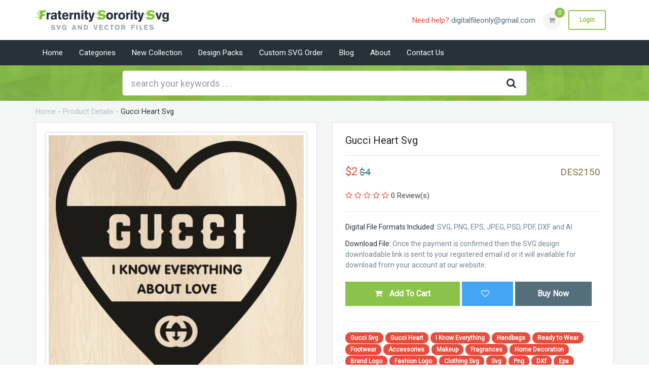

--- FILE ---
content_type: text/html; charset=UTF-8
request_url: https://fraternitysororitysvg.com/gucci-heart-svg
body_size: 17124
content:
     <!doctype html>
    <html class="no-js" lang="">
    <meta http-equiv="content-type" content="text/html;charset=UTF-8" />
    <head>
            <meta charset="utf-8">
            <meta http-equiv="x-ua-compatible" content="ie=edge">
            <meta name="viewport" content="width=device-width, initial-scale=1">
            <meta name="p:domain_verify" content="5a6dfdff4c57c795edcc2968b8c403dc"/>
            <meta name="robots" content="index, follow" /> 
            <meta name="GOOGLEBOT" content="index, follow"/> 
            <meta name="author" content="Fraternity Sorority SVG" />
            <meta name="copyright" content="Fraternity Sorority SVG" />
            <meta name="distribution" content="Global"/>
            <meta name="publisher" content="fraternitysororitysvg.com/"/>
            <meta name="Search Engine" content="https://www.google.com/"> 

            <meta name="DC.title" content="fraternity sorority svg" />
            <meta name="geo.region" content="IN-MP" />
            <meta name="geo.placename" content="Indore" />
            <meta name="geo.position" content="22.720362;75.8682" />
            <meta name="ICBM" content="22.720362, 75.8682" />
            <meta name="classification" content=" SVG cut file,SVG Files for Cricut" />
            <meta name="language" content="English" />
            <meta name="GOOGLEBOT" content="index, follow" />
            <meta name="Robots" content="index, follow" />
            <meta name="Search Engine" content="https://www.google.com/" />
            <meta name="OWNER" content="fraternity sorority svg"/>
            <meta http-equiv="author" content=" fraternity sorority svg" />
            <meta name="copyright" content=" fraternity sorority svg" />
            <meta name="expires" content="Never" />
            <meta name="RATING" content="General" />


                        <link href="https://fraternitysororitysvg.com/gucci-heart-svg" rel="canonical" />
                        <title> Gucci Heart SVG | Gucci I Know Everything About Love Black PNG | Gucci Logo vector File | PNG, SVG, CDR, AI, PDF, EPS, DXF Format</title> 
            <meta name="keywords" content="Gucci Heart Svg Cut Files, Gucci I Know Everything About Love Black PNG, SVG, Gucci Logo CDR, Gucci Brand Logo AI, Gucci Logo PDF, Gucci Heart EPS, Gucci I Know Everything About Love Black DXF Format"/>
            <meta name="description" content="Gucci Heart SVG, Download Gucci I Know Everything About Love Black Vector File, Gucci Logo png file, Gucci Brand Logo SVG silhouette EPS file, Gucci Logo SVG silhouette AI files, Gucci Heart SVG CDR files, Gucci I Know Everything About Love Black SVG art mega collection"/>
            <meta property="og:title" content=" Gucci Heart SVG | Gucci I Know Everything About Love Black PNG | Gucci Logo vector File | PNG, SVG, CDR, AI, PDF, EPS, DXF Format" />
            <meta property="og:description" content="Gucci Heart SVG, Download Gucci I Know Everything About Love Black Vector File, Gucci Logo png file, Gucci Brand Logo SVG silhouette EPS file, Gucci Logo SVG silhouette AI files, Gucci Heart SVG CDR files, Gucci I Know Everything About Love Black SVG art mega collection">
            <meta property="og:type"content="website" />
            
            <meta property="og:image" content="https://fraternitysororitysvg.com/assets/images/products/Gucci-I-Know-Everything-About-Love-Black-Svg.png"> 
            <meta property="og:locale" content="en_US"/>
            <meta property="og:site_name" content="Fraternitysororitysvg"/>
            <meta property="og:url" content="https://fraternitysororitysvg.com/gucci-heart-svg"/>
            
            <meta property="og:type" content="product">
            <meta name="author" content="fraternitysororitysvg.com">
            <meta property="og:image:alt" content="Gucci Heart Svg" />
            <meta property="og:image:alt" content="https://fraternitysororitysvg.com/assets/images/products/Gucci-I-Know-Everything-About-Love-Black-Svg.png" />
                        <meta property="og:price" content="2">
            <meta property="og:price:amount" content="2">
            <meta property="og:price:standard_amount" content="2">
            <meta property="product:price:amount" content="2">
                
            <meta property="og:currency_code" content="USD">
            <meta property="og:brand" content="Fraternity Sorority SVG">
            <meta property="og:product_id" content="2150">
            <meta property="og:provider_name" content="">
            
            <meta property="og:price:currency" content="USD">
            <meta property="product:availability" content="in stock">
            <meta property="product:category" content="Fashion Logo Svg">
            <meta property="product:condition" content="new">
            <meta property="product:price:currency" content="USD">
            <meta property="product:retailer_category" content="Fashion Logo Svg">
            <meta property="product:retailer_item_id" content="2150">
            <meta property="product:product_link" content="https://fraternitysororitysvg.com/gucci-heart-svg">
                    
            <meta name="twitter:card" content="summary"/>
            <meta name="twitter:creator" content="@fraternitysororitysvg"/>
            <meta property="twitter:title" content=" Gucci Heart SVG | Gucci I Know Everything About Love Black PNG | Gucci Logo vector File | PNG, SVG, CDR, AI, PDF, EPS, DXF Format Gucci Heart SVG | Gucci I Know Everything About Love Black PNG | Gucci Logo vector File | PNG, SVG, CDR, AI, PDF, EPS, DXF Format"/>
            <meta property="twitter:description" content="Gucci Heart SVG, Download Gucci I Know Everything About Love Black Vector File, Gucci Logo png file, Gucci Brand Logo SVG silhouette EPS file, Gucci Logo SVG silhouette AI files, Gucci Heart SVG CDR files, Gucci I Know Everything About Love Black SVG art mega collection"/>
            <meta property="twitter:image" content="https://fraternitysororitysvg.com/assets/images/products/Gucci-I-Know-Everything-About-Love-Black-Svg.png"/>
            <meta name="dc.source" content="https://fraternitysororitysvg.com/"/>
            <meta name="dc.relation" content="https://fraternitysororitysvg.com/"/>
            <meta name="dc.title" content=" Gucci Heart SVG | Gucci I Know Everything About Love Black PNG | Gucci Logo vector File | PNG, SVG, CDR, AI, PDF, EPS, DXF Format"/>
            <meta name="dc.keywords" content="Gucci Heart Svg Cut Files, Gucci I Know Everything About Love Black PNG, SVG, Gucci Logo CDR, Gucci Brand Logo AI, Gucci Logo PDF, Gucci Heart EPS, Gucci I Know Everything About Love Black DXF Format"/>
            <meta name="dc.subject" content="Vector files, SVG Downloads"/>
            <meta name="dc.language" content="UK"/>
            <meta name="dc.description" content="Gucci Heart SVG, Download Gucci I Know Everything About Love Black Vector File, Gucci Logo png file, Gucci Brand Logo SVG silhouette EPS file, Gucci Logo SVG silhouette AI files, Gucci Heart SVG CDR files, Gucci I Know Everything About Love Black SVG art mega collection"/>
            <meta name="canonical" content="https://fraternitysororitysvg.com/gucci-heart-svg"/>
                        <meta name="REVISIT-AFTER" content="1 Day" />
            <link rel="shortcut icon" type="image/x-icon" href="https://fraternitysororitysvg.com/assets/img/favicon.png">
            <!-- Normalize CSS --> 
            <link rel="stylesheet" href="https://fraternitysororitysvg.com/assets/css/normalize.css">
            <!-- Main CSS -->         
            <link rel="stylesheet" href="https://fraternitysororitysvg.com/assets/css/main.css">
            <!-- Bootstrap CSS --> 
            <link rel="stylesheet" href="https://fraternitysororitysvg.com/assets/css/bootstrap.min.css">
            <!-- Animate CSS --> 
            <link rel="stylesheet" href="https://fraternitysororitysvg.com/assets/css/animate.min.css">
            <!-- Font-awesome CSS-->
            <link rel="stylesheet" href="https://stackpath.bootstrapcdn.com/font-awesome/4.7.0/css/font-awesome.min.css" integrity="sha384-wvfXpqpZZVQGK6TAh5PVlGOfQNHSoD2xbE+QkPxCAFlNEevoEH3Sl0sibVcOQVnN" crossorigin="anonymous">
            <!-- Owl Caousel CSS -->
            <link rel="stylesheet" href="https://fraternitysororitysvg.com/assets/vendor/OwlCarousel/owl.carousel.min.css">
            <link rel="stylesheet" href="https://fraternitysororitysvg.com/assets/vendor/OwlCarousel/owl.theme.default.min.css">
            <!-- Main Menu CSS -->      
            <link rel="stylesheet" href="https://fraternitysororitysvg.com/assets/css/meanmenu.min.css">
            <!-- Datetime Picker Style CSS -->
             <!-- ReImageGrid CSS -->
            <link rel="stylesheet" href="https://fraternitysororitysvg.com/assets/css/reImageGrid.css">
            <!-- Switch Style CSS -->
            <link rel="stylesheet" href="https://fraternitysororitysvg.com/assets/css/hover-min.css">
            <!-- Custom CSS -->
            <link rel="stylesheet" href="https://fraternitysororitysvg.com/assets/style.css">
            <!-- Modernizr Js -->
            <script src="https://fraternitysororitysvg.com/assets/js/modernizr-2.8.3.min.js"></script>
            <script src="https://fraternitysororitysvg.com/assets/js/jquery-2.2.4.min.js" type="text/javascript"></script>
            <script src="https://fraternitysororitysvg.com/assets/js/plugins.js" type="text/javascript"></script>
            <script src="https://fraternitysororitysvg.com/assets/js/bootstrap.min.js" type="text/javascript"></script>
            <style>
                .text-danger{color:#e74c3c;}
                .profile-notification {
                    right:-230px;
                }
                #text-lost-msg{color: red;}
            </style>
            
            <script type="application/ld+json">
            {
              "@context": "https://schema.org",
              "@type": "LocalBusiness",
              "name": "fraternitysororitysvg",
              "image": "https://fraternitysororitysvg.com/assets/img/logo.png",
              "@id": "https://fraternitysororitysvg.com/",
              "url": "https://fraternitysororitysvg.com/",
              "telephone": "+91-8349552797",
              "address": {
                "@type": "PostalAddress",
                "streetAddress": "320 Premium Park Colony,",
                "addressLocality": "Indore",
                "postalCode": "453555",
                "addressCountry": "IN"
              },
              "geo": {
                "@type": "GeoCoordinates",
                "latitude": 22.7989017,
                "longitude": 75.857348
              } ,
              "sameAs": [
                "https://twitter.com/fraternitysoro1",
                "https://www.instagram.com/fraternitysororitysvg/",
                "https://in.pinterest.com/fraternitysororitysvg",
                "https://fraternitysororitysvg.com/"
              ] 
            }
            </script>
            
            
            
    

    
        <script>
        $(document).ready(function(){
            $("#loginclick").click(function(){
                        $(".notify-contact").trigger("click");
                    });
        $("#searchform").submit(function(e){e.preventDefault();
            var v=$("#search_design_box").val();
            if(v.length>3){
            var word=v.split(' ').join('-')
            window.location.href = 'https://fraternitysororitysvg.com/market/'+word;
            }else{
            alert("Please Type design name or title");	
            }
        });
        $(".trending-sign").click(function(e){e.preventDefault();
            var id=$(this).attr("id");
                         $.ajax({
                 type: "POST",
                 url: 'https://fraternitysororitysvg.com/home/add_wishlist',
                 data: {id:id},
                 success: function(res){
                     if(res==0){
                         alert("Please Login to Continue");
                            $('#login-button').trigger("click");
                          //swal({title: "Please.",timer: 1500,buttons: false,icon: 'error'});
                     }else{
                         swal({title: res,timer: 1500,buttons: false,icon: 'success'}); 
                     }
                     //alert(res);
                     //$(".instant-results").slideDown();
                     //$(".instant-results").html(res);
                     }
                 });
        });
        $(".register_email").focusout(function(){
                    var email=$(this).val();
                    $.ajax({
                     type: "POST",
                     url: 'https://fraternitysororitysvg.com/home/chk_email',
                     data: {email:email},
                     success: function(res){
                            if(res==1){
                                $("#text-register-msg").html("The Email is already linked with an account.");
                                $(".regbtn").attr("disabled","disabled");
                            }else{
                                $(".regbtn").removeAttr("disabled");
                            }
                        }
                     }); 
                });
                $(".regbtn").click(function(){//e.preventDefault();
                    //alert("Asdf");
                    var p=$("#pass").val();
                    var cp=$("#cpass").val();
                    if(p!=cp){
                        $("#text-register-msg").html("Password Doesnot Match");
                        return false;}
                    });
                    
    $("#search_design_box").keyup(function(){
            var words=$(this).val();
            if(words.length>=3){console.log("searching..");
             $.ajax({
                 type: "POST",
                 url: 'https://fraternitysororitysvg.com/home/search_design_box',
                 data: {words:words},
                 success: function(res){
                     //console.log(res);
                     $(".instant-results").slideDown();
                     $(".instant-results").html(res);
                     }
                 });}else{$(".instant-results").hide();}
        });
    });
    </script>
    <style>
    .instant-results {
        background: #fff;
        max-height:300px;
         overflow-y: auto;
        width: 100%;
        color: gray;
        position: absolute;
        top: 100%;
        left: 0;
        border: 1px solid rgba(0, 0, 0, .15);
        border-radius: 4px;
        -webkit-box-shadow: 0 2px 4px rgba(0, 0, 0, .175);
        box-shadow: 0 2px 4px rgba(0, 0, 0, .175);
        display: none;
        z-index: 9;
    }
                                        </style>
        <script src="https://cdnjs.cloudflare.com/ajax/libs/sweetalert/2.1.2/sweetalert.min.js"></script>
            <script> $(document).ready(function() {
                $('#register-form').submit(function(e){e.preventDefault();
                    var formdata=$(this).serialize();
                    $.ajax({
                         type: "POST",
                         url: 'https://fraternitysororitysvg.com/home/ajax_register',
                         data: {formdata:formdata},
                         success: function(res){
                                if(res==0){
                                $("#div-register-msg").html('<div class="alert alert-success">Your Account Created successfully.</div>');window.setTimeout(function(){
                                    window.location.href = 'https://fraternitysororitysvg.com/home';                                         // window.location.href = 'https://fraternitysororitysvg.com/home';    
                                    }, 5000);
                                }else{
                                $("#div-register-msg").html(res);
                                }
                            }
                     }); 
                });
                $(".addtocart").click(function(e){e.preventDefault();
                    var pid=$(this).attr('id');
                    //alert(pid);
                    $(this).text('In Cart');
                    var rd='no';
                    if($(this).hasClass('buy-now-btn')){
                        var rd='yes';	
                    }
                                        ///var prval=$("#totitems").text();				
                     $.ajax({
                         type: "POST",
                         url: 'https://fraternitysororitysvg.com/home/addtocart',
                         data: {pid:pid},
                         success: function(res){
                            $("#cartuls").show();
                            $("#cartuls").html(res);
                            if(rd=='yes'){
                                window.location.href="https://fraternitysororitysvg.com/home/cart";
                            }
                            }
                     }); 
                     $.ajax({
                     type: "POST",
                     url: 'https://fraternitysororitysvg.com/home/total_items',
                     data: {pid:pid},
                     success: function(res){
                                                $("#totitems").text(res);
                         var url = $("#acturls").val();
                         //$('.cart-menu').load(url + '.shopping-cart');
                         $('.cart-menu').load(url + '.ajaxcart');	
                         swal({title: "Product Added to your Cart.",timer: 1500,buttons: true,icon: 'success'});
                        }
                     }); 
                });
                $(".addtocartp").click(function(e){e.preventDefault();
                    var pid=$(this).attr('id');
                    $(this).text('In Cart');
                    var rd='no';
                    if($(this).hasClass('buy-now-btn')){
                        var rd='yes';	
                    }
                                        ///var prval=$("#totitems").text();				
                    $.ajax({
                     type: "POST",
                     url: 'https://fraternitysororitysvg.com/home/addtocartp',
                     data: {pid:pid},
                     success: function(res){
                        $("#cartuls").show();
                        $("#cartuls").html(res);
                        if(rd=='yes'){
                                window.location.href="https://fraternitysororitysvg.com/home/cart";
                            }
                        }
                     }); 
                     $.ajax({
                     type: "POST",
                     url: 'https://fraternitysororitysvg.com/home/total_items',
                     data: {pid:pid},
                     success: function(res){
                                                $("#totitems").text(res);
                         var url = $("#acturls").val();
                         //$('.cart-menu').load(url + '.shopping-cart');
                         $('.cart-menu').load(url + '.ajaxcart');	
                         swal({title: "Pack Added to your Cart.",timer: 1500,buttons: true,icon: 'success'});
                        }
                     }); 
                });
                // $("#lost-form").submit(function(e){e.preventDefault();
                //     var userdata=$(this).serialize();
                //     //alert(key);
                //     $.ajax({
                //      type: "POST",
                //      url: 'https://fraternitysororitysvg.com/home/send_reset_link',
                //      data: {userdata:userdata},
                //      success: function(res){
                //     alert(res);
                //     $("#text-lost-msg").html(res);
                //     }
                //   }); 
                // });
                $("#lost-form").submit(function(e){e.preventDefault();
                    var userdata=$(this).serialize();
                    //alert(key);
                    $.ajax({
                     type: "POST",
                     url: 'https://fraternitysororitysvg.com/home/send_reset_link',
                     data: {userdata:userdata},
                     success: function(res){
                        // alert(res);
                        $("#text-lost-msg").html(res);
                    }
                  }); 
                });
                
                $("#lost_login_btn").click(function(){
                    $('form#lost-form').hide();
                    $('form#login-form').show();
                });
                $("#login_lost_btn").click(function(){
                    $('form#lost-form').show();
                    $('form#login-form').hide();
                    $("#text-login-msg").html("");
                });
                $("#login_register_btn").click(function(){
                    $('form#register-form').show();
                    $('form#login-form').hide();
                    $('form#lost-form').hide();
                    $("#text-login-msg").html("");
                });
                
                $("#showloginform").click(function(){
                    $('form#register-form').hide();
                    $('form#login-form').show();
                    $('form#lost-form').hide();
                });
                $(".login2btn").click(function(){
                    $('#login-button').trigger("click");
                    $('form#register-form').show();
                    $('form#login-form').hide();
                    $('form#lost-form').hide();
                });
                
                
                
             $("form#login-form").submit(function(e)
             {
                e.preventDefault();
                $("#text-login-msg").html("");
                var formdata=$(this).serialize();
                $.ajax({
                 type: "POST",
                 url: 'https://fraternitysororitysvg.com/home/user_login',
                 data: {userdata:formdata},
                 success: function(res){//alert(res);
                        if(res==1){
                            window.location.href = 'https://fraternitysororitysvg.com/home';                        } else if(res==2){
                            $("#text-login-msg").html("Invalid Email or Not registered with us");
                        }else if(res==3){
                            $("#text-login-msg").html("You have registered with us google login.Please login with google");
                        }
                        else{
                            $("#text-login-msg").html("Invalid Email or Password.Please reset password");
                        }
                    }
                 }); 
            });
                
                $("#loginclick").click(function(){
                    $('#login-button').trigger("click");
                });
            });
            </script>
            <style>
            
            .profile-rating{display:none;}
            </style>
            <!-- Global site tag (gtag.js) - Google Analytics -->
    <script async src="https://www.googletagmanager.com/gtag/js?id=G-LZPBHCMCXE"></script>
    <script>
      window.dataLayer = window.dataLayer || [];
      function gtag(){dataLayer.push(arguments);}
      gtag('js', new Date());
    
      gtag('config', 'G-LZPBHCMCXE');
    </script>
        <!-- Google Tag Manager -->
    <script>(function(w,d,s,l,i){w[l]=w[l]||[];w[l].push({'gtm.start':
    new Date().getTime(),event:'gtm.js'});var f=d.getElementsByTagName(s)[0],
    j=d.createElement(s),dl=l!='dataLayer'?'&l='+l:'';j.async=true;j.src=
    'https://www.googletagmanager.com/gtm.js?id='+i+dl;f.parentNode.insertBefore(j,f);
    })(window,document,'script','dataLayer','GTM-53GPNX8');</script>
    <!-- End Google Tag Manager -->
        </head>
        <link href="https://fonts.googleapis.com/css2?family=Roboto&display=swap" rel="stylesheet">
        <body style="font-family: 'Roboto', sans-serif;">
        <!-- Google Tag Manager (noscript) -->
    <noscript><iframe src="https://www.googletagmanager.com/ns.html?id=GTM-53GPNX8"
    height="0" width="0" style="display:none;visibility:hidden"></iframe></noscript>
    <!-- End Google Tag Manager (noscript) -->
    
            <!--[if lt IE 8]   oncontextmenu="return false;">
                <p class="browserupgrade">You are using an <strong>outdated</strong> browser. Please <a href="http://browsehappy.com/">upgrade your browser</a> to improve your experience.</p>
            <![endif]-->
            
            <!-- Add your site or application content here -->
            <!-- Preloader Start Here -->
            <!--<div id="preloader"></div>-->
            <!-- Preloader End Here -->
            <!-- Main Body Area Start Here -->
            <div id="wrapper">
                <!-- Header Area Start Here -->
                <header>                
                    <div id="header2" class="header2-area right-nav-mobile">
                        <div class="header-top-bar">
                            <div class="container">
                                <div class="row">                         
                                    <div class="col-lg-3 col-md-3 col-sm-2 hidden-xs">
                                        <div class="logo-area">
                                            <a href="https://fraternitysororitysvg.com/"><img class="img-responsive" src="https://fraternitysororitysvg.com/assets/img/logo.png" alt="logo"></a>
                                        </div>
                                    </div> 
                                    <div class="col-lg-9 col-md-9 col-sm-10 col-xs-12">
                                        <ul class="profile-notification">                                            
                                            <li>
                                                <div class="notify-contact"><span>Need help?</span> 
                                                      						   digitalfileonly@gmail.com
                                                                               </div>
                                            </li>  
                                                                                  
                                            <li>
                                                <div class="cart-area">
                                                    <a href="https://fraternitysororitysvg.com/cart"><i class="fa fa-shopping-cart" aria-hidden="true"></i><span id="totitems">0</span></a>
                                                    
                                                    <ul id="cartuls" >
                                                                                                            <li><h4 class="text-danger text-center"><i class="fa fa-shopping-cart"></i> Empty Cart</h4></li>
                                                                                                            </ul>
                                                </div>
                                            </li>     
                                                                              
                                            <li>
                                                 <div class="apply-btn-area">
                                                    <a class="apply-now-btn" href="#" id="login-button">Login</a>
                                                    <div class="login-form" id="login-form" style="display: none;">
                                                        <h4>Login/Regiseter</h4>
                                                        <div id="div-login-msg">
                                                          <span id="text-login-msg" class="text-danger"></span>
                                                        </div>
                               <form id="login-form" action="" method="post">
                                    <input name="email" class="form-control" type="email" placeholder="Email" required>
                                    <input  name="password" class="form-control" type="password" placeholder="Password" required>
                                    <button class="btn-login" type="submit" value="Login">Login</button>
                                    <button id="login_register_btn" type="button" class="btn-login">Register</button>
                                    <a href="https://fraternitysororitysvg.com/home\glogin" class="btn-login"><i class="fa fa-google"></i> Login with Google</a>
                                    <div class="remember-lost">
                                        <div class="checkbox">
                                            <label><input type="checkbox"> Remember me</label>
                                        </div>
                                        <a class="lost-password"  id="login_lost_btn" href="#">Lost Your Password?</a>
                                    </div>
                                    <button class="cross-btn form-cancel" type="submit" value=""><i class="fa fa-times" aria-hidden="true"></i></button>
                                </form>
                                
                                <form id="lost-form" style="display:none;" action="" method="post">
                                    <div id="div-lost-msg">
                                        <div id="icon-lost-msg" class="fa fa-envelope"></div>
                                        <span id="text-lost-msg">Type your e-mail to send password reset link</span>
                                    </div>
                                <input id="lost_email" name="email" class="form-control" type="email" placeholder="E-Mail" required>
                                <button type="submit" class="btn-login">Send Password Link</button>
                                <button id="lost_login_btn" type="button" class="btn-login">Log In</button>
                                </form>
                                <form id="register-form" style="display:none;" action="https://fraternitysororitysvg.com/home/user_register" method="post">
                          
                                <div id="div-register-msg">
                                    <span id="text-register-msg"><i class="fa fa-chevron-right"></i> Register an account</span>
                                </div>
                                <input name="name" class="form-control" type="text" placeholder="First Name" required>
                                <input name="lname" class="form-control" type="text" placeholder="Last Name" required>
                                <input id="register_email" name="email" class="form-control" type="email" placeholder="E-Mail" required>
                                <input id="pass"  class="form-control" type="password" name="password" placeholder="Password" required>
                                <input id="cpass" class="form-control" name="cpassword" type="password" placeholder="Confirm Password" required>
                                <button type="submit" class="btn-login regbtn">Register</button>
                                <button type="button" class="btn-login" id="showloginform">Log In</button>                           
                        </form>
                                                    </div>
                                                </div>
                                            </li>
                                            <li><a class="apply-now-btn-color hidden-lg hidden-md login2btn"  href="#">Register</a></li>
                                                                                    </ul>
                                    </div>                          
                                </div>                          
                            </div>
                        </div>
                        <div class="main-menu-area bg-primaryText" id="sticker">
                            <div class="container">
                                <nav id="desktop-nav">
                                    <ul>
                                        <li><a href="https://fraternitysororitysvg.com/">Home</a></li>
                                        <li><a href="#">Categories</a>
                                            <ul class="mega-menu-area"> 
                                                                                                <li>
                                        <a href="https://fraternitysororitysvg.com/category/mix-design-svg">Mix Design Svg</a>
                                                </li> 
                                                                                                <li>
                                        <a href="https://fraternitysororitysvg.com/category/sorority-logo-svg">Sorority Logo Svg</a>
                                                </li> 
                                                                                                <li>
                                        <a href="https://fraternitysororitysvg.com/category/fraternity-logo-svg">Fraternity Logo Svg</a>
                                                </li> 
                                                                                                <li>
                                        <a href="https://fraternitysororitysvg.com/category/african-american-svg">African American Svg</a>
                                                </li> 
                                                                                                <li>
                                        <a href="https://fraternitysororitysvg.com/category/BLM-logos-svg">BLM Logos Svg</a>
                                                </li> 
                                                                                                <li>
                                        <a href="https://fraternitysororitysvg.com/category/fashion-logo-svg">Fashion Logo Svg</a>
                                                </li> 
                                                                                                <li>
                                        <a href="https://fraternitysororitysvg.com/category/mix-cartoon-svg">Mix Cartoon Svg</a>
                                                </li> 
                                                                                                <li>
                                        <a href="https://fraternitysororitysvg.com/category/t-shirt-logo">T-shirt Logo</a>
                                                </li> 
                                                                                                <li>
                                        <a href="https://fraternitysororitysvg.com/category/video-game-svg">Video Game Svg</a>
                                                </li> 
                                                                                                <li>
                                        <a href="https://fraternitysororitysvg.com/category/all-sports-logo">All Sports Logo</a>
                                                </li> 
                                                                                                <li>
                                        <a href="https://fraternitysororitysvg.com/category/flag-svg">Flags Svg</a>
                                                </li> 
                                                                                                <li>
                                        <a href="https://fraternitysororitysvg.com/category/game-logo">Games Logo</a>
                                                </li> 
                                                                                                <li>
                                        <a href="https://fraternitysororitysvg.com/category/celebrities-svg">Celebrities Svg</a>
                                                </li> 
                                                                                                <li>
                                        <a href="https://fraternitysororitysvg.com/category/army-and-police-svg">Army And Police Svg</a>
                                                </li> 
                                                                                                <li>
                                        <a href="https://fraternitysororitysvg.com/category/Automobile-Logo-Svg">Automobile Logo Svg</a>
                                                </li> 
                                                                                                <li>
                                        <a href="https://fraternitysororitysvg.com/category/social-media-svg">Social Media Svg</a>
                                                </li> 
                                                                                                <li>
                                        <a href="https://fraternitysororitysvg.com/category/all-character-svg">All Characters Svg</a>
                                                </li> 
                                                                                                <li>
                                        <a href="https://fraternitysororitysvg.com/category/all-brand-logo-svg">All Brands Logo Svg </a>
                                                </li> 
                                                                                                <li>
                                        <a href="https://fraternitysororitysvg.com/category/family-love-logo-svg">Family Love Logo Svg</a>
                                                </li> 
                                                                                                <li>
                                        <a href="https://fraternitysororitysvg.com/category/birds-and-animals-svg">Birds And Animal Svg</a>
                                                </li> 
                                                                                                <li>
                                        <a href="https://fraternitysororitysvg.com/category/disease-awareness-svg">Disease Awareness Svg</a>
                                                </li> 
                                                                                                <li>
                                        <a href="https://fraternitysororitysvg.com/category/fall-and-halloween-svg">Fall And Halloween Svg</a>
                                                </li> 
                                                                                                <li>
                                        <a href="https://fraternitysororitysvg.com/category/turcky-logo-svg">Turcky Logo Svg</a>
                                                </li> 
                                                                                                <li>
                                        <a href="https://fraternitysororitysvg.com/category/christmas-svg">Christmas Svg</a>
                                                </li> 
                                                                                                <li>
                                        <a href="https://fraternitysororitysvg.com/category/alphabet-and-number-svg">Alphabet And Number Svg</a>
                                                </li> 
                                                                                            </ul>     
                                                                                   
                                        </li>
                                        <li><a href="https://fraternitysororitysvg.com/new-collection">New Collection</a></li>
                                        <li><a href="https://fraternitysororitysvg.com/design-packs">Design Packs</a></li>
                                        <li><a href="https://fraternitysororitysvg.com/custom-svg-order">Custom SVG Order</a></li>
                                        <li><a href="#">Blog</a>
                                            <ul>
                                              
                                                     <li><a href="https://fraternitysororitysvg.com/blogs/SVG/1">SVG</a></li>           
                                                                                                    
                                            </ul>
                                        </li>
                                        <li><a href="https://fraternitysororitysvg.com/about">About</a></li>
                                        <li><a href="https://fraternitysororitysvg.com/contact">Contact us</a></li>
                                        <!--<li><a href="#">Blog</a>
                                            <ul>
                                                <li><a href="blog.html">Blog</a></li>
                                                <li><a href="single-blog.html">Blog Details</a></li> 
                                                <li class="has-child-menu"><a href="#">Second Level</a>
                                                <ul class="thired-level">
                                                    <li><a href="index-2.html">Thired Level 1</a></li>
                                                    <li><a href="index-2.html">Thired Level 2</a></li>
                                                </ul>
                                            </li>
                                            </ul>
                                        </li>-->
                                    </ul>
                                </nav>
                            </div>
                        </div>
                    </div>
                    <!-- Mobile Menu Area Start -->
                    <div class="mobile-menu-area">
                        <div class="container">
                            <div class="row">
                                <div class="col-md-12">
                                    <div class="mobile-menu">
                                        <nav id="dropdown">
                                            <ul>
                                        <li><a href="https://fraternitysororitysvg.com/">Home</a></li>
                                        <li><a href="#">Categories</a>
                                            <ul class="mega-menu-area"> 
                                                                                                <li>
                                        <a href="https://fraternitysororitysvg.com/category/mix-design-svg">Mix Design Svg</a>
                                                </li> 
                                                                                                <li>
                                        <a href="https://fraternitysororitysvg.com/category/sorority-logo-svg">Sorority Logo Svg</a>
                                                </li> 
                                                                                                <li>
                                        <a href="https://fraternitysororitysvg.com/category/fraternity-logo-svg">Fraternity Logo Svg</a>
                                                </li> 
                                                                                                <li>
                                        <a href="https://fraternitysororitysvg.com/category/african-american-svg">African American Svg</a>
                                                </li> 
                                                                                                <li>
                                        <a href="https://fraternitysororitysvg.com/category/BLM-logos-svg">BLM Logos Svg</a>
                                                </li> 
                                                                                                <li>
                                        <a href="https://fraternitysororitysvg.com/category/fashion-logo-svg">Fashion Logo Svg</a>
                                                </li> 
                                                                                                <li>
                                        <a href="https://fraternitysororitysvg.com/category/mix-cartoon-svg">Mix Cartoon Svg</a>
                                                </li> 
                                                                                                <li>
                                        <a href="https://fraternitysororitysvg.com/category/t-shirt-logo">T-shirt Logo</a>
                                                </li> 
                                                                                                <li>
                                        <a href="https://fraternitysororitysvg.com/category/video-game-svg">Video Game Svg</a>
                                                </li> 
                                                                                                <li>
                                        <a href="https://fraternitysororitysvg.com/category/all-sports-logo">All Sports Logo</a>
                                                </li> 
                                                                                                <li>
                                        <a href="https://fraternitysororitysvg.com/category/flag-svg">Flags Svg</a>
                                                </li> 
                                                                                                <li>
                                        <a href="https://fraternitysororitysvg.com/category/game-logo">Games Logo</a>
                                                </li> 
                                                                                                <li>
                                        <a href="https://fraternitysororitysvg.com/category/celebrities-svg">Celebrities Svg</a>
                                                </li> 
                                                                                                <li>
                                        <a href="https://fraternitysororitysvg.com/category/army-and-police-svg">Army And Police Svg</a>
                                                </li> 
                                                                                                <li>
                                        <a href="https://fraternitysororitysvg.com/category/Automobile-Logo-Svg">Automobile Logo Svg</a>
                                                </li> 
                                                                                                <li>
                                        <a href="https://fraternitysororitysvg.com/category/social-media-svg">Social Media Svg</a>
                                                </li> 
                                                                                                <li>
                                        <a href="https://fraternitysororitysvg.com/category/all-character-svg">All Characters Svg</a>
                                                </li> 
                                                                                                <li>
                                        <a href="https://fraternitysororitysvg.com/category/all-brand-logo-svg">All Brands Logo Svg </a>
                                                </li> 
                                                                                                <li>
                                        <a href="https://fraternitysororitysvg.com/category/family-love-logo-svg">Family Love Logo Svg</a>
                                                </li> 
                                                                                                <li>
                                        <a href="https://fraternitysororitysvg.com/category/birds-and-animals-svg">Birds And Animal Svg</a>
                                                </li> 
                                                                                                <li>
                                        <a href="https://fraternitysororitysvg.com/category/disease-awareness-svg">Disease Awareness Svg</a>
                                                </li> 
                                                                                                <li>
                                        <a href="https://fraternitysororitysvg.com/category/fall-and-halloween-svg">Fall And Halloween Svg</a>
                                                </li> 
                                                                                                <li>
                                        <a href="https://fraternitysororitysvg.com/category/turcky-logo-svg">Turcky Logo Svg</a>
                                                </li> 
                                                                                                <li>
                                        <a href="https://fraternitysororitysvg.com/category/christmas-svg">Christmas Svg</a>
                                                </li> 
                                                                                                <li>
                                        <a href="https://fraternitysororitysvg.com/category/alphabet-and-number-svg">Alphabet And Number Svg</a>
                                                </li> 
                                                                                            </ul>       
                                                                                 
                                        </li>
                                        <li><a href="https://fraternitysororitysvg.com/new-collection">New Collection</a></li>
                                        <li><a href="https://fraternitysororitysvg.com/design-packs">Design Packs</a></li>
                                        <li><a href="https://fraternitysororitysvg.com/custom-svg-order">Custom SVG Order</a></li>
                                        <li><a href="https://fraternitysororitysvg.com/about">About</a></li>
                                        <li><a href="https://fraternitysororitysvg.com/contact">Contact us</a></li>
                                        <li><a href="#">Blog</a>
                                            <ul>
                                              
                                                     <li><a href="https://fraternitysororitysvg.com/blogs/SVG/1">SVG</a></li>           
                                                                                                    
                                            </ul>
                                        </li>
                                        <!--<li><a href="#">Blog</a>
                                            <ul>
                                                <li><a href="blog.html">Blog</a></li>
                                                <li><a href="single-blog.html">Blog Details</a></li> 
                                                <li class="has-child-menu"><a href="#">Second Level</a>
                                                <ul class="thired-level">
                                                    <li><a href="index-2.html">Thired Level 1</a></li>
                                                    <li><a href="index-2.html">Thired Level 2</a></li>
                                                </ul>
                                            </li>
                                            </ul>
                                        </li>-->
                                    </ul>
                                        </nav>
                                    </div>           
                                </div>
                            </div>
                        </div>
                    </div>  
                    <!-- Mobile Menu Area End -->
                </header> <div class="inner-banner-area">
            <div class="container">
                    <form action="" method="post" id="searchform">
                        <div class="banner-search-area input-group">
                            <input required class="form-control"  value="" id="search_design_box" placeholder="Search Your Keywords . . ." type="text">
                            <span class="input-group-addon">
                                <button type="submit">
                                    <span class="fa fa-search"></span>
                                </button>  
                            </span>
                            <div class="instant-results" style="max-height:400px; padding:10px;">
                            
                            </div>
                        </div>
                        </form>
                </div>
            </div>
            <!-- Main Banner 1 Area End Here --> 
            <!-- Inner Page Banner Area Start Here -->
            <div class="pagination-area bg-secondary">
                <div class="container">
                    <div class="pagination-wrapper">
                        <ul>
                            <li><a href="https://fraternitysororitysvg.com/">Home</a><span> -</span></li>
                            <li><a href="#">Product Details</a><span> -</span></li>
                            <li>Gucci Heart Svg</li>
                        </ul>
                    </div>
                </div>  
            </div> 
            <!-- Inner Page Banner Area End Here -->          
            <!-- Product Details Page Start Here -->
            <div class="product-details-page bg-secondary">                
                <div class="container">
                    <div class="row">
                        <div class="col-lg-6 col-md-6 col-sm-8 col-xs-12">
                                <div class="single-banner">
                                 <link rel="stylesheet" href="http://cdn.jsdelivr.net/bxslider/4.2.5/jquery.bxslider.css" />
   <ul class="bxslider">
   <li>
   <img src="https://fraternitysororitysvg.com/assets/images/products/Gucci-I-Know-Everything-About-Love-Black-Svg.png" alt="Gucci Heart Svg">
   </li>
     </ul>
  
  <script src="http://cdn.jsdelivr.net/bxslider/4.2.5/jquery.bxslider.min.js"></script>
  <script>
    $(function() {

      var bx = $('.bxslider').bxSlider({
        pagerCustom: '#bx-pager',
        controls: true
      });

      var cx = $('#bx-pager').bxSlider({
        mode: 'horizontal',
        maxSlides: 3,
        minSlides: 3,
        moveSlides: 1,
        slideWidth: 300,
        slideMargin: 40,
        pager: false,
        onSlideBefore: bxMove
      });

      function bxMove($ele, from, to) {
        var idx = parseInt(to, 10) - 1;
        bx.goToSlide(idx);
      }

    });
  </script>

                            </div>
                        </div>
                        <div class="col-lg-6 col-md-6 col-sm-4 col-xs-12">
                            <div class="fox-sidebar">
                                <div class="sidebar-item">
                                    <div class="sidebar-item-inner">
                                        <h1 class="sidebar-item-title">Gucci Heart Svg</h1>
                                        <ul class="sidebar-product-price">
                                        	                                            <li>$2</li>
                                            <li><small><strike class="text-info">$4</strike></small></li>
                                            <li>
                                            
                                                                                        
                                            <li><small class="text-warning">DES2150</small></li>
                                        </ul>
                                                                                            <i class="text-danger fa fa-star-o"></i>
                                                                                                   <i class="text-danger fa fa-star-o"></i>
                                                                                                   <i class="text-danger fa fa-star-o"></i>
                                                                                                   <i class="text-danger fa fa-star-o"></i>
                                                                                                   <i class="text-danger fa fa-star-o"></i>
                                               </li> 0 Review(s)<hr/>
                                        <ul class="sidebar-product-info">
                                            <li>Digital File Formats Included:<span> SVG, PNG, EPS, JPEG, PSD, PDF, DXF and AI</span></li>
                                            <li>Download File:<span> Once the payment is confirmed then the SVG design downloadable link is sent to your registered email id or it will available for download from your account at our website.</span></li>
                                        </ul><br/>
                                        <style>
										.sidebar-product-btn li{width:30%; display: inline-block;}
										</style>
                                        <ul class="sidebar-product-btn">
                                            <li style="width:45%;"> <a href="#" class="add-to-cart-btn addtocart" id="2150"><i class="fa fa-shopping-cart" aria-hidden="true"></i> Add To Cart</a></li>
                                            <li style="width:20%;"><a href="#" class="add-to-favourites-btn trending-sign" id="2150-Design"><i class="fa fa-heart-o" aria-hidden="true"></i></a></li>
                                            <li style="width:30%;"><a href="#" class="buy-now-btn addtocart" id="2150">Buy Now</a></li>
                                        </ul>
                                        <hr/>
                                                                                <a class="badge badge-warning" href="https://fraternitysororitysvg.com/market/Gucci-Svg">Gucci Svg</a>
                                                                                <a class="badge badge-warning" href="https://fraternitysororitysvg.com/market/-Gucci-Heart"> Gucci Heart</a>
                                                                                <a class="badge badge-warning" href="https://fraternitysororitysvg.com/market/-I-Know-Everything"> I Know Everything</a>
                                                                                <a class="badge badge-warning" href="https://fraternitysororitysvg.com/market/-Handbags"> Handbags</a>
                                                                                <a class="badge badge-warning" href="https://fraternitysororitysvg.com/market/-Ready-to-Wear"> Ready to Wear</a>
                                                                                <a class="badge badge-warning" href="https://fraternitysororitysvg.com/market/-Footwear"> Footwear</a>
                                                                                <a class="badge badge-warning" href="https://fraternitysororitysvg.com/market/-Accessories"> Accessories</a>
                                                                                <a class="badge badge-warning" href="https://fraternitysororitysvg.com/market/-Makeup"> Makeup</a>
                                                                                <a class="badge badge-warning" href="https://fraternitysororitysvg.com/market/-Fragrances"> Fragrances</a>
                                                                                <a class="badge badge-warning" href="https://fraternitysororitysvg.com/market/-Home-Decoration"> Home Decoration</a>
                                                                                <a class="badge badge-warning" href="https://fraternitysororitysvg.com/market/-Brand-Logo"> Brand Logo</a>
                                                                                <a class="badge badge-warning" href="https://fraternitysororitysvg.com/market/-Fashion-Logo"> Fashion Logo</a>
                                                                                <a class="badge badge-warning" href="https://fraternitysororitysvg.com/market/-Clothing-Svg"> Clothing Svg</a>
                                                                                <a class="badge badge-warning" href="https://fraternitysororitysvg.com/market/-Svg"> Svg</a>
                                                                                <a class="badge badge-warning" href="https://fraternitysororitysvg.com/market/-Png"> Png</a>
                                                                                <a class="badge badge-warning" href="https://fraternitysororitysvg.com/market/-DXf"> DXf</a>
                                                                                <a class="badge badge-warning" href="https://fraternitysororitysvg.com/market/-Eps"> Eps</a>
                                                                                <a class="badge badge-warning" href="https://fraternitysororitysvg.com/market/-Printable"> Printable</a>
                                                                                <a class="badge badge-warning" href="https://fraternitysororitysvg.com/market/-Instant-Download"> Instant Download</a>
                                                                                <a class="badge badge-warning" href="https://fraternitysororitysvg.com/market/-Silhouette-Cameo"> Silhouette Cameo</a>
                                                                                <a class="badge badge-warning" href="https://fraternitysororitysvg.com/market/-Cricut-Cut-File"> Cricut Cut File</a>
                                                                                <a class="badge badge-warning" href="https://fraternitysororitysvg.com/market/-Clipart"> Clipart</a>
                                                                            </div>
                                </div>                                
                                <!--<div class="sidebar-item">
                                    <div class="sidebar-item-inner">
                                        <ul class="sidebar-sale-info">
                                            <li><i class="fa fa-shopping-cart" aria-hidden="true"></i></li>
                                            <li></li>
                                            <li>Sales</li>                                           
                                        </ul>
                                        <ul class="social-default" style="margin-top:5px;">
                                            <li><a href="#"><i class="fa fa-facebook" aria-hidden="true"></i></a></li>
                                            <li><a href="#"><i class="fa fa-pinterest" aria-hidden="true"></i></a></li>
                                        </ul>
                                    </div>
                                </div>
                                <div class="sidebar-item">
                                    <div class="sidebar-item-inner">
                                        <h3 class="sidebar-item-title">Product Information</h3>
                                        <ul class="sidebar-product-info">
                                            <li>Released On:<span> 1 January, 2016</span></li>
                                            <li>Last Update:<span> 20 April, 2016</span></li>
                                            <li>Download:<span> 613</span></li>
                                            <li>Version:<span> 1.1</span></li>
                                            <li>Compatibility:<span> Wordpress 4+</span></li>
                                            <li>Compatible Browsers:<span> IE9, IE10, IE11, Firefox, Safari, Opera, Chrome</span></li>
                                        </ul>
                                    </div>
                                </div>-->
                                
                            </div>
                        </div>                        
                    </div>
                </div>
            </div>
            
            <div class="product-details-page bg-secondary">                
                <div class="container">
                    <div class="row">
                        <div class="col-lg-12 col-md-12 col-sm-8 col-xs-12">
                            <div class="inner-page-main-body">
                                
                                <div class="product-details-tab-area">
                                    <div class="row">
                                        <div class="col-lg-12 col-md-12 col-sm-12">
                                            <ul class="product-details-title">
                                <li class="active"><a href="#description" data-toggle="tab" aria-expanded="false">Product Details</a></li>
                                <li><a href="#review" data-toggle="tab" aria-expanded="false">Review & Rating</a></li>
                                            </ul>
                                        </div>
                                        <div class="col-lg-12 col-md-12 col-sm-12">
                                            <div class="tab-content">
                                                <div class="tab-pane fade active in" id="description">
                                                  <p>Gucci Heart SVG, Download Gucci I Know Everything About Love Black Vector File, Gucci Logo png file, Gucci Brand Logo SVG silhouette EPS file, Gucci Logo SVG silhouette AI files, Gucci Heart SVG CDR files, Gucci I Know Everything About Love Black SVG art mega collection</p>
  
                                                </div>
                                                <div class="tab-pane fade" id="review">
                                                <div class="row">
                                                                   </div>
                                                </div>
                                                                                         
                                            </div>
                                        </div>
                                    </div>
                                </div> 
                            </div>
                        </div>         
                    </div>
                </div>
            </div>
            
            <div class="pagination-area bg-secondary">
                <div class="container">
                    <div class="pagination-wrapper">
                        <ul style="background-color: #fff;padding: 20px;font-size: 20px;margin-bottom: 10px;">
                            <li>Related Products</li>
                        </ul>
                        <div class="container-fluid">
                            <div class="row">
                                <div class="fox-carousel nav-control-middle margin-left-right" data-loop="true" data-items="5" data-margin="0" data-autoplay="true" data-autoplay-timeout="10000" data-smart-speed="2000" data-dots="false" data-nav="true" data-nav-speed="false" data-r-x-small="1" data-r-x-small-nav="true" data-r-x-small-dots="false" data-r-x-medium="2" data-r-x-medium-nav="true" data-r-x-medium-dots="false" data-r-small="2" data-r-small-nav="true" data-r-small-dots="false" data-r-medium="5" data-r-medium-nav="true" data-r-medium-dots="false" data-r-large="5" data-r-large-nav="true" data-r-large-dots="false">
                                                                            <div class="single-item-grid">
                                            <a href="https://fraternitysororitysvg.com/gucci-bear-svg"><div class="item-img">
                                                <img src="https://fraternitysororitysvg.com/assets/images/products/Gucci-Kids-Striped-Svg.png" alt="Gucci-Bear-Svg" class="img-responsive">
                                                <div class="trending-sign" id="3390-Design" data-tips="Wishlist">
                                                <i class="fa fa-heart"  aria-hidden="true"></i>
                                                </div>
                                            </div></a>
                                            <div class="item-content">
                                                <div class="item-info">
                                                    <h3><a href="https://fraternitysororitysvg.com/gucci-bear-svg">Gucci Bear Svg</a></h3>
                                                     <span class="pull-right">
                                                     		                                                                <i class="fa fa-star-o"></i>
                                                                                                                                <i class="fa fa-star-o"></i>
                                                                                                                                <i class="fa fa-star-o"></i>
                                                                                                                                <i class="fa fa-star-o"></i>
                                                                                                                                <i class="fa fa-star-o"></i>
                                                                                                                    </span>
            										                                                    <div class="price">$2 
                                                    <small><strike class='text-danger'>2</strike></small></div>
                                                                                                    </div>
                                                <div class="item-profile">
                                                    <div class="profile-title">
                                                        <button class="btn btn-warning addtocart" id="3390"><i class="fa fa-shopping-cart"></i> ADD TO CART</button>
                                                    </div>
                                                    <div class="profile-rating">
                                                        <ul>
                                                            <li><i class="fa fa-star" aria-hidden="true"></i></li>
                                                            <li><i class="fa fa-star" aria-hidden="true"></i></li>
                                                            <li><i class="fa fa-star" aria-hidden="true"></i></li>
                                                            <li><i class="fa fa-star" aria-hidden="true"></i></li>
                                                            <li><i class="fa fa-star" aria-hidden="true"></i></li>
                                                            <li>(<span> 05</span> )</li>
                                                        </ul>
                                                    </div>
                                                </div>
                                            </div>
                                        </div>                                        <div class="single-item-grid">
                                            <a href="https://fraternitysororitysvg.com/gucci-kids-svg"><div class="item-img">
                                                <img src="https://fraternitysororitysvg.com/assets/images/products/Gucci-Kids-Patch-Denim-Svg.png" alt="Gucci-Kids-Svg" class="img-responsive">
                                                <div class="trending-sign" id="3389-Design" data-tips="Wishlist">
                                                <i class="fa fa-heart"  aria-hidden="true"></i>
                                                </div>
                                            </div></a>
                                            <div class="item-content">
                                                <div class="item-info">
                                                    <h3><a href="https://fraternitysororitysvg.com/gucci-kids-svg">Gucci Kids Svg</a></h3>
                                                     <span class="pull-right">
                                                     		                                                                <i class="fa fa-star-o"></i>
                                                                                                                                <i class="fa fa-star-o"></i>
                                                                                                                                <i class="fa fa-star-o"></i>
                                                                                                                                <i class="fa fa-star-o"></i>
                                                                                                                                <i class="fa fa-star-o"></i>
                                                                                                                    </span>
            										                                                    <div class="price">$2 
                                                    <small><strike class='text-danger'>3</strike></small></div>
                                                                                                    </div>
                                                <div class="item-profile">
                                                    <div class="profile-title">
                                                        <button class="btn btn-warning addtocart" id="3389"><i class="fa fa-shopping-cart"></i> ADD TO CART</button>
                                                    </div>
                                                    <div class="profile-rating">
                                                        <ul>
                                                            <li><i class="fa fa-star" aria-hidden="true"></i></li>
                                                            <li><i class="fa fa-star" aria-hidden="true"></i></li>
                                                            <li><i class="fa fa-star" aria-hidden="true"></i></li>
                                                            <li><i class="fa fa-star" aria-hidden="true"></i></li>
                                                            <li><i class="fa fa-star" aria-hidden="true"></i></li>
                                                            <li>(<span> 05</span> )</li>
                                                        </ul>
                                                    </div>
                                                </div>
                                            </div>
                                        </div>                                        <div class="single-item-grid">
                                            <a href="https://fraternitysororitysvg.com/gucci-cat-logo-svg"><div class="item-img">
                                                <img src="https://fraternitysororitysvg.com/assets/images/products/Gucci-cat.jpg" alt="Gucci-Cat-Logo-Svg" class="img-responsive">
                                                <div class="trending-sign" id="3388-Design" data-tips="Wishlist">
                                                <i class="fa fa-heart"  aria-hidden="true"></i>
                                                </div>
                                            </div></a>
                                            <div class="item-content">
                                                <div class="item-info">
                                                    <h3><a href="https://fraternitysororitysvg.com/gucci-cat-logo-svg">Gucci Cat Logo Svg</a></h3>
                                                     <span class="pull-right">
                                                     		                                                                <i class="fa fa-star-o"></i>
                                                                                                                                <i class="fa fa-star-o"></i>
                                                                                                                                <i class="fa fa-star-o"></i>
                                                                                                                                <i class="fa fa-star-o"></i>
                                                                                                                                <i class="fa fa-star-o"></i>
                                                                                                                    </span>
            										                                                    <div class="price">$2 
                                                    <small><strike class='text-danger'>2</strike></small></div>
                                                                                                    </div>
                                                <div class="item-profile">
                                                    <div class="profile-title">
                                                        <button class="btn btn-warning addtocart" id="3388"><i class="fa fa-shopping-cart"></i> ADD TO CART</button>
                                                    </div>
                                                    <div class="profile-rating">
                                                        <ul>
                                                            <li><i class="fa fa-star" aria-hidden="true"></i></li>
                                                            <li><i class="fa fa-star" aria-hidden="true"></i></li>
                                                            <li><i class="fa fa-star" aria-hidden="true"></i></li>
                                                            <li><i class="fa fa-star" aria-hidden="true"></i></li>
                                                            <li><i class="fa fa-star" aria-hidden="true"></i></li>
                                                            <li>(<span> 05</span> )</li>
                                                        </ul>
                                                    </div>
                                                </div>
                                            </div>
                                        </div>                                        <div class="single-item-grid">
                                            <a href="https://fraternitysororitysvg.com/gucci-Ice-cream-svg"><div class="item-img">
                                                <img src="https://fraternitysororitysvg.com/assets/images/products/Guci-I-scream-Svg.png" alt="Gucci-Ice-Cream-Svg" class="img-responsive">
                                                <div class="trending-sign" id="3387-Design" data-tips="Wishlist">
                                                <i class="fa fa-heart"  aria-hidden="true"></i>
                                                </div>
                                            </div></a>
                                            <div class="item-content">
                                                <div class="item-info">
                                                    <h3><a href="https://fraternitysororitysvg.com/gucci-Ice-cream-svg">Gucci Ice Cream Svg</a></h3>
                                                     <span class="pull-right">
                                                     		                                                                <i class="fa fa-star-o"></i>
                                                                                                                                <i class="fa fa-star-o"></i>
                                                                                                                                <i class="fa fa-star-o"></i>
                                                                                                                                <i class="fa fa-star-o"></i>
                                                                                                                                <i class="fa fa-star-o"></i>
                                                                                                                    </span>
            										                                                    <div class="price">$2 
                                                    <small><strike class='text-danger'>2</strike></small></div>
                                                                                                    </div>
                                                <div class="item-profile">
                                                    <div class="profile-title">
                                                        <button class="btn btn-warning addtocart" id="3387"><i class="fa fa-shopping-cart"></i> ADD TO CART</button>
                                                    </div>
                                                    <div class="profile-rating">
                                                        <ul>
                                                            <li><i class="fa fa-star" aria-hidden="true"></i></li>
                                                            <li><i class="fa fa-star" aria-hidden="true"></i></li>
                                                            <li><i class="fa fa-star" aria-hidden="true"></i></li>
                                                            <li><i class="fa fa-star" aria-hidden="true"></i></li>
                                                            <li><i class="fa fa-star" aria-hidden="true"></i></li>
                                                            <li>(<span> 05</span> )</li>
                                                        </ul>
                                                    </div>
                                                </div>
                                            </div>
                                        </div>                                        <div class="single-item-grid">
                                            <a href="https://fraternitysororitysvg.com/gucci-brand-svg"><div class="item-img">
                                                <img src="https://fraternitysororitysvg.com/assets/images/products/Gucci-Tote-Svg.png" alt="Gucci-Brand-Svg" class="img-responsive">
                                                <div class="trending-sign" id="3386-Design" data-tips="Wishlist">
                                                <i class="fa fa-heart"  aria-hidden="true"></i>
                                                </div>
                                            </div></a>
                                            <div class="item-content">
                                                <div class="item-info">
                                                    <h3><a href="https://fraternitysororitysvg.com/gucci-brand-svg">Gucci Brand Svg</a></h3>
                                                     <span class="pull-right">
                                                     		                                                                <i class="fa fa-star-o"></i>
                                                                                                                                <i class="fa fa-star-o"></i>
                                                                                                                                <i class="fa fa-star-o"></i>
                                                                                                                                <i class="fa fa-star-o"></i>
                                                                                                                                <i class="fa fa-star-o"></i>
                                                                                                                    </span>
            										                                                    <div class="price">$2 
                                                    <small><strike class='text-danger'>2</strike></small></div>
                                                                                                    </div>
                                                <div class="item-profile">
                                                    <div class="profile-title">
                                                        <button class="btn btn-warning addtocart" id="3386"><i class="fa fa-shopping-cart"></i> ADD TO CART</button>
                                                    </div>
                                                    <div class="profile-rating">
                                                        <ul>
                                                            <li><i class="fa fa-star" aria-hidden="true"></i></li>
                                                            <li><i class="fa fa-star" aria-hidden="true"></i></li>
                                                            <li><i class="fa fa-star" aria-hidden="true"></i></li>
                                                            <li><i class="fa fa-star" aria-hidden="true"></i></li>
                                                            <li><i class="fa fa-star" aria-hidden="true"></i></li>
                                                            <li>(<span> 05</span> )</li>
                                                        </ul>
                                                    </div>
                                                </div>
                                            </div>
                                        </div>                                        <div class="single-item-grid">
                                            <a href="https://fraternitysororitysvg.com/gucci-interlocking-g-svg"><div class="item-img">
                                                <img src="https://fraternitysororitysvg.com/assets/images/products/Gucci-Crew-Neck-Svg.png" alt="Gucci-Interlocking-G-Svg" class="img-responsive">
                                                <div class="trending-sign" id="3385-Design" data-tips="Wishlist">
                                                <i class="fa fa-heart"  aria-hidden="true"></i>
                                                </div>
                                            </div></a>
                                            <div class="item-content">
                                                <div class="item-info">
                                                    <h3><a href="https://fraternitysororitysvg.com/gucci-interlocking-g-svg">Gucci Interlocking G Svg</a></h3>
                                                     <span class="pull-right">
                                                     		                                                                <i class="fa fa-star-o"></i>
                                                                                                                                <i class="fa fa-star-o"></i>
                                                                                                                                <i class="fa fa-star-o"></i>
                                                                                                                                <i class="fa fa-star-o"></i>
                                                                                                                                <i class="fa fa-star-o"></i>
                                                                                                                    </span>
            										                                                    <div class="price">$2 
                                                    <small><strike class='text-danger'>3</strike></small></div>
                                                                                                    </div>
                                                <div class="item-profile">
                                                    <div class="profile-title">
                                                        <button class="btn btn-warning addtocart" id="3385"><i class="fa fa-shopping-cart"></i> ADD TO CART</button>
                                                    </div>
                                                    <div class="profile-rating">
                                                        <ul>
                                                            <li><i class="fa fa-star" aria-hidden="true"></i></li>
                                                            <li><i class="fa fa-star" aria-hidden="true"></i></li>
                                                            <li><i class="fa fa-star" aria-hidden="true"></i></li>
                                                            <li><i class="fa fa-star" aria-hidden="true"></i></li>
                                                            <li><i class="fa fa-star" aria-hidden="true"></i></li>
                                                            <li>(<span> 05</span> )</li>
                                                        </ul>
                                                    </div>
                                                </div>
                                            </div>
                                        </div>                                        <div class="single-item-grid">
                                            <a href="https://fraternitysororitysvg.com/nike-svg"><div class="item-img">
                                                <img src="https://fraternitysororitysvg.com/assets/images/products/Nike-Svg-1.png" alt="Nike-Svg" class="img-responsive">
                                                <div class="trending-sign" id="3382-Design" data-tips="Wishlist">
                                                <i class="fa fa-heart"  aria-hidden="true"></i>
                                                </div>
                                            </div></a>
                                            <div class="item-content">
                                                <div class="item-info">
                                                    <h3><a href="https://fraternitysororitysvg.com/nike-svg">Nike Svg</a></h3>
                                                     <span class="pull-right">
                                                     		                                                                <i class="fa fa-star-o"></i>
                                                                                                                                <i class="fa fa-star-o"></i>
                                                                                                                                <i class="fa fa-star-o"></i>
                                                                                                                                <i class="fa fa-star-o"></i>
                                                                                                                                <i class="fa fa-star-o"></i>
                                                                                                                    </span>
            										                                                    <div class="price">$2 
                                                    <small><strike class='text-danger'>2</strike></small></div>
                                                                                                    </div>
                                                <div class="item-profile">
                                                    <div class="profile-title">
                                                        <button class="btn btn-warning addtocart" id="3382"><i class="fa fa-shopping-cart"></i> ADD TO CART</button>
                                                    </div>
                                                    <div class="profile-rating">
                                                        <ul>
                                                            <li><i class="fa fa-star" aria-hidden="true"></i></li>
                                                            <li><i class="fa fa-star" aria-hidden="true"></i></li>
                                                            <li><i class="fa fa-star" aria-hidden="true"></i></li>
                                                            <li><i class="fa fa-star" aria-hidden="true"></i></li>
                                                            <li><i class="fa fa-star" aria-hidden="true"></i></li>
                                                            <li>(<span> 05</span> )</li>
                                                        </ul>
                                                    </div>
                                                </div>
                                            </div>
                                        </div>                                        <div class="single-item-grid">
                                            <a href="https://fraternitysororitysvg.com/gucci-apple-outline-svg"><div class="item-img">
                                                <img src="https://fraternitysororitysvg.com/assets/images/products/Gucci-Apple-Outline-Svg.png" alt="Gucci-Apple-Outline-Svg" class="img-responsive">
                                                <div class="trending-sign" id="3380-Design" data-tips="Wishlist">
                                                <i class="fa fa-heart"  aria-hidden="true"></i>
                                                </div>
                                            </div></a>
                                            <div class="item-content">
                                                <div class="item-info">
                                                    <h3><a href="https://fraternitysororitysvg.com/gucci-apple-outline-svg">Gucci Apple Outline Svg</a></h3>
                                                     <span class="pull-right">
                                                     		                                                                <i class="fa fa-star-o"></i>
                                                                                                                                <i class="fa fa-star-o"></i>
                                                                                                                                <i class="fa fa-star-o"></i>
                                                                                                                                <i class="fa fa-star-o"></i>
                                                                                                                                <i class="fa fa-star-o"></i>
                                                                                                                    </span>
            										                                                    <div class="price">$2 
                                                    <small><strike class='text-danger'>2</strike></small></div>
                                                                                                    </div>
                                                <div class="item-profile">
                                                    <div class="profile-title">
                                                        <button class="btn btn-warning addtocart" id="3380"><i class="fa fa-shopping-cart"></i> ADD TO CART</button>
                                                    </div>
                                                    <div class="profile-rating">
                                                        <ul>
                                                            <li><i class="fa fa-star" aria-hidden="true"></i></li>
                                                            <li><i class="fa fa-star" aria-hidden="true"></i></li>
                                                            <li><i class="fa fa-star" aria-hidden="true"></i></li>
                                                            <li><i class="fa fa-star" aria-hidden="true"></i></li>
                                                            <li><i class="fa fa-star" aria-hidden="true"></i></li>
                                                            <li>(<span> 05</span> )</li>
                                                        </ul>
                                                    </div>
                                                </div>
                                            </div>
                                        </div>                                        <div class="single-item-grid">
                                            <a href="https://fraternitysororitysvg.com/gucci-apple-svg"><div class="item-img">
                                                <img src="https://fraternitysororitysvg.com/assets/images/products/Gucci-Apple-Svg.png" alt="Gucci-Apple-Svg" class="img-responsive">
                                                <div class="trending-sign" id="3379-Design" data-tips="Wishlist">
                                                <i class="fa fa-heart"  aria-hidden="true"></i>
                                                </div>
                                            </div></a>
                                            <div class="item-content">
                                                <div class="item-info">
                                                    <h3><a href="https://fraternitysororitysvg.com/gucci-apple-svg">Gucci Apple Svg</a></h3>
                                                     <span class="pull-right">
                                                     		                                                                <i class="fa fa-star-o"></i>
                                                                                                                                <i class="fa fa-star-o"></i>
                                                                                                                                <i class="fa fa-star-o"></i>
                                                                                                                                <i class="fa fa-star-o"></i>
                                                                                                                                <i class="fa fa-star-o"></i>
                                                                                                                    </span>
            										                                                    <div class="price">$2 
                                                    <small><strike class='text-danger'>3</strike></small></div>
                                                                                                    </div>
                                                <div class="item-profile">
                                                    <div class="profile-title">
                                                        <button class="btn btn-warning addtocart" id="3379"><i class="fa fa-shopping-cart"></i> ADD TO CART</button>
                                                    </div>
                                                    <div class="profile-rating">
                                                        <ul>
                                                            <li><i class="fa fa-star" aria-hidden="true"></i></li>
                                                            <li><i class="fa fa-star" aria-hidden="true"></i></li>
                                                            <li><i class="fa fa-star" aria-hidden="true"></i></li>
                                                            <li><i class="fa fa-star" aria-hidden="true"></i></li>
                                                            <li><i class="fa fa-star" aria-hidden="true"></i></li>
                                                            <li>(<span> 05</span> )</li>
                                                        </ul>
                                                    </div>
                                                </div>
                                            </div>
                                        </div>                                        <div class="single-item-grid">
                                            <a href="https://fraternitysororitysvg.com/polo-ralph-lauren-letter-svg"><div class="item-img">
                                                <img src="https://fraternitysororitysvg.com/assets/images/products/Polo-Ralph-Lauren-Letter-Svg.png" alt="Polo-Ralph-Lauren-Letter-Svg" class="img-responsive">
                                                <div class="trending-sign" id="3378-Design" data-tips="Wishlist">
                                                <i class="fa fa-heart"  aria-hidden="true"></i>
                                                </div>
                                            </div></a>
                                            <div class="item-content">
                                                <div class="item-info">
                                                    <h3><a href="https://fraternitysororitysvg.com/polo-ralph-lauren-letter-svg">Polo Ralph Lauren Letter Svg</a></h3>
                                                     <span class="pull-right">
                                                     		                                                                <i class="fa fa-star-o"></i>
                                                                                                                                <i class="fa fa-star-o"></i>
                                                                                                                                <i class="fa fa-star-o"></i>
                                                                                                                                <i class="fa fa-star-o"></i>
                                                                                                                                <i class="fa fa-star-o"></i>
                                                                                                                    </span>
            										                                                    <div class="price">$2 
                                                    <small><strike class='text-danger'>2</strike></small></div>
                                                                                                    </div>
                                                <div class="item-profile">
                                                    <div class="profile-title">
                                                        <button class="btn btn-warning addtocart" id="3378"><i class="fa fa-shopping-cart"></i> ADD TO CART</button>
                                                    </div>
                                                    <div class="profile-rating">
                                                        <ul>
                                                            <li><i class="fa fa-star" aria-hidden="true"></i></li>
                                                            <li><i class="fa fa-star" aria-hidden="true"></i></li>
                                                            <li><i class="fa fa-star" aria-hidden="true"></i></li>
                                                            <li><i class="fa fa-star" aria-hidden="true"></i></li>
                                                            <li><i class="fa fa-star" aria-hidden="true"></i></li>
                                                            <li>(<span> 05</span> )</li>
                                                        </ul>
                                                    </div>
                                                </div>
                                            </div>
                                        </div>                                        <div class="single-item-grid">
                                            <a href="https://fraternitysororitysvg.com/polo-ralph-lauren-curve-svg"><div class="item-img">
                                                <img src="https://fraternitysororitysvg.com/assets/images/products/Polo-Ralph-Lauren-Curve-Svg.png" alt="Polo-Ralph-Lauren-Curve-Svg" class="img-responsive">
                                                <div class="trending-sign" id="3377-Design" data-tips="Wishlist">
                                                <i class="fa fa-heart"  aria-hidden="true"></i>
                                                </div>
                                            </div></a>
                                            <div class="item-content">
                                                <div class="item-info">
                                                    <h3><a href="https://fraternitysororitysvg.com/polo-ralph-lauren-curve-svg">Polo Ralph Lauren Curve Svg</a></h3>
                                                     <span class="pull-right">
                                                     		                                                                <i class="fa fa-star-o"></i>
                                                                                                                                <i class="fa fa-star-o"></i>
                                                                                                                                <i class="fa fa-star-o"></i>
                                                                                                                                <i class="fa fa-star-o"></i>
                                                                                                                                <i class="fa fa-star-o"></i>
                                                                                                                    </span>
            										                                                    <div class="price">$2 
                                                    <small><strike class='text-danger'>2</strike></small></div>
                                                                                                    </div>
                                                <div class="item-profile">
                                                    <div class="profile-title">
                                                        <button class="btn btn-warning addtocart" id="3377"><i class="fa fa-shopping-cart"></i> ADD TO CART</button>
                                                    </div>
                                                    <div class="profile-rating">
                                                        <ul>
                                                            <li><i class="fa fa-star" aria-hidden="true"></i></li>
                                                            <li><i class="fa fa-star" aria-hidden="true"></i></li>
                                                            <li><i class="fa fa-star" aria-hidden="true"></i></li>
                                                            <li><i class="fa fa-star" aria-hidden="true"></i></li>
                                                            <li><i class="fa fa-star" aria-hidden="true"></i></li>
                                                            <li>(<span> 05</span> )</li>
                                                        </ul>
                                                    </div>
                                                </div>
                                            </div>
                                        </div>                                        <div class="single-item-grid">
                                            <a href="https://fraternitysororitysvg.com/prada-milano-crow-svg"><div class="item-img">
                                                <img src="https://fraternitysororitysvg.com/assets/images/products/Prada-Milano-Crow-Svg.png" alt="Prada-Milano-Crow-Svg" class="img-responsive">
                                                <div class="trending-sign" id="3246-Design" data-tips="Wishlist">
                                                <i class="fa fa-heart"  aria-hidden="true"></i>
                                                </div>
                                            </div></a>
                                            <div class="item-content">
                                                <div class="item-info">
                                                    <h3><a href="https://fraternitysororitysvg.com/prada-milano-crow-svg">Prada Milano Crow Svg</a></h3>
                                                     <span class="pull-right">
                                                     		                                                                <i class="fa fa-star-o"></i>
                                                                                                                                <i class="fa fa-star-o"></i>
                                                                                                                                <i class="fa fa-star-o"></i>
                                                                                                                                <i class="fa fa-star-o"></i>
                                                                                                                                <i class="fa fa-star-o"></i>
                                                                                                                    </span>
            										                                                    <div class="price">$2 
                                                    <small><strike class='text-danger'>3</strike></small></div>
                                                                                                    </div>
                                                <div class="item-profile">
                                                    <div class="profile-title">
                                                        <button class="btn btn-warning addtocart" id="3246"><i class="fa fa-shopping-cart"></i> ADD TO CART</button>
                                                    </div>
                                                    <div class="profile-rating">
                                                        <ul>
                                                            <li><i class="fa fa-star" aria-hidden="true"></i></li>
                                                            <li><i class="fa fa-star" aria-hidden="true"></i></li>
                                                            <li><i class="fa fa-star" aria-hidden="true"></i></li>
                                                            <li><i class="fa fa-star" aria-hidden="true"></i></li>
                                                            <li><i class="fa fa-star" aria-hidden="true"></i></li>
                                                            <li>(<span> 05</span> )</li>
                                                        </ul>
                                                    </div>
                                                </div>
                                            </div>
                                        </div>                                        <div class="single-item-grid">
                                            <a href="https://fraternitysororitysvg.com/prada-style-svg"><div class="item-img">
                                                <img src="https://fraternitysororitysvg.com/assets/images/products/Prada-Style-Svg.png" alt="Prada-Style-Svg" class="img-responsive">
                                                <div class="trending-sign" id="3245-Design" data-tips="Wishlist">
                                                <i class="fa fa-heart"  aria-hidden="true"></i>
                                                </div>
                                            </div></a>
                                            <div class="item-content">
                                                <div class="item-info">
                                                    <h3><a href="https://fraternitysororitysvg.com/prada-style-svg">Prada Style Svg</a></h3>
                                                     <span class="pull-right">
                                                     		                                                                <i class="fa fa-star-o"></i>
                                                                                                                                <i class="fa fa-star-o"></i>
                                                                                                                                <i class="fa fa-star-o"></i>
                                                                                                                                <i class="fa fa-star-o"></i>
                                                                                                                                <i class="fa fa-star-o"></i>
                                                                                                                    </span>
            										                                                    <div class="price">$2 
                                                    <small><strike class='text-danger'>4</strike></small></div>
                                                                                                    </div>
                                                <div class="item-profile">
                                                    <div class="profile-title">
                                                        <button class="btn btn-warning addtocart" id="3245"><i class="fa fa-shopping-cart"></i> ADD TO CART</button>
                                                    </div>
                                                    <div class="profile-rating">
                                                        <ul>
                                                            <li><i class="fa fa-star" aria-hidden="true"></i></li>
                                                            <li><i class="fa fa-star" aria-hidden="true"></i></li>
                                                            <li><i class="fa fa-star" aria-hidden="true"></i></li>
                                                            <li><i class="fa fa-star" aria-hidden="true"></i></li>
                                                            <li><i class="fa fa-star" aria-hidden="true"></i></li>
                                                            <li>(<span> 05</span> )</li>
                                                        </ul>
                                                    </div>
                                                </div>
                                            </div>
                                        </div>                                        <div class="single-item-grid">
                                            <a href="https://fraternitysororitysvg.com/gucci-gg-rectangle-svg"><div class="item-img">
                                                <img src="https://fraternitysororitysvg.com/assets/images/products/Gucci-GG-Ractangle-Svg.png" alt="Gucci-GG-Rectangle-Svg" class="img-responsive">
                                                <div class="trending-sign" id="3189-Design" data-tips="Wishlist">
                                                <i class="fa fa-heart"  aria-hidden="true"></i>
                                                </div>
                                            </div></a>
                                            <div class="item-content">
                                                <div class="item-info">
                                                    <h3><a href="https://fraternitysororitysvg.com/gucci-gg-rectangle-svg">Gucci GG Rectangle Svg</a></h3>
                                                     <span class="pull-right">
                                                     		                                                                <i class="fa fa-star-o"></i>
                                                                                                                                <i class="fa fa-star-o"></i>
                                                                                                                                <i class="fa fa-star-o"></i>
                                                                                                                                <i class="fa fa-star-o"></i>
                                                                                                                                <i class="fa fa-star-o"></i>
                                                                                                                    </span>
            										                                                    <div class="price">$2 
                                                    <small><strike class='text-danger'>3</strike></small></div>
                                                                                                    </div>
                                                <div class="item-profile">
                                                    <div class="profile-title">
                                                        <button class="btn btn-warning addtocart" id="3189"><i class="fa fa-shopping-cart"></i> ADD TO CART</button>
                                                    </div>
                                                    <div class="profile-rating">
                                                        <ul>
                                                            <li><i class="fa fa-star" aria-hidden="true"></i></li>
                                                            <li><i class="fa fa-star" aria-hidden="true"></i></li>
                                                            <li><i class="fa fa-star" aria-hidden="true"></i></li>
                                                            <li><i class="fa fa-star" aria-hidden="true"></i></li>
                                                            <li><i class="fa fa-star" aria-hidden="true"></i></li>
                                                            <li>(<span> 05</span> )</li>
                                                        </ul>
                                                    </div>
                                                </div>
                                            </div>
                                        </div>                                        <div class="single-item-grid">
                                            <a href="https://fraternitysororitysvg.com/gucci-gang-svg"><div class="item-img">
                                                <img src="https://fraternitysororitysvg.com/assets/images/products/Gucci-Gang-Svg.png" alt="Gucci-Gang-Svg" class="img-responsive">
                                                <div class="trending-sign" id="3188-Design" data-tips="Wishlist">
                                                <i class="fa fa-heart"  aria-hidden="true"></i>
                                                </div>
                                            </div></a>
                                            <div class="item-content">
                                                <div class="item-info">
                                                    <h3><a href="https://fraternitysororitysvg.com/gucci-gang-svg">Gucci Gang Svg</a></h3>
                                                     <span class="pull-right">
                                                     		                                                                <i class="fa fa-star-o"></i>
                                                                                                                                <i class="fa fa-star-o"></i>
                                                                                                                                <i class="fa fa-star-o"></i>
                                                                                                                                <i class="fa fa-star-o"></i>
                                                                                                                                <i class="fa fa-star-o"></i>
                                                                                                                    </span>
            										                                                    <div class="price">$2 
                                                    <small><strike class='text-danger'>3</strike></small></div>
                                                                                                    </div>
                                                <div class="item-profile">
                                                    <div class="profile-title">
                                                        <button class="btn btn-warning addtocart" id="3188"><i class="fa fa-shopping-cart"></i> ADD TO CART</button>
                                                    </div>
                                                    <div class="profile-rating">
                                                        <ul>
                                                            <li><i class="fa fa-star" aria-hidden="true"></i></li>
                                                            <li><i class="fa fa-star" aria-hidden="true"></i></li>
                                                            <li><i class="fa fa-star" aria-hidden="true"></i></li>
                                                            <li><i class="fa fa-star" aria-hidden="true"></i></li>
                                                            <li><i class="fa fa-star" aria-hidden="true"></i></li>
                                                            <li>(<span> 05</span> )</li>
                                                        </ul>
                                                    </div>
                                                </div>
                                            </div>
                                        </div>                                        <div class="single-item-grid">
                                            <a href="https://fraternitysororitysvg.com/amiri-playboy-bunny-svg"><div class="item-img">
                                                <img src="https://fraternitysororitysvg.com/assets/images/products/Amiri-Head-Svg.png" alt="Amiri-Playboy-Bunny-Svg" class="img-responsive">
                                                <div class="trending-sign" id="3187-Design" data-tips="Wishlist">
                                                <i class="fa fa-heart"  aria-hidden="true"></i>
                                                </div>
                                            </div></a>
                                            <div class="item-content">
                                                <div class="item-info">
                                                    <h3><a href="https://fraternitysororitysvg.com/amiri-playboy-bunny-svg">Amiri Playboy Bunny Svg</a></h3>
                                                     <span class="pull-right">
                                                     		                                                                <i class="fa fa-star-o"></i>
                                                                                                                                <i class="fa fa-star-o"></i>
                                                                                                                                <i class="fa fa-star-o"></i>
                                                                                                                                <i class="fa fa-star-o"></i>
                                                                                                                                <i class="fa fa-star-o"></i>
                                                                                                                    </span>
            										                                                    <div class="price">$2 
                                                    <small><strike class='text-danger'>3</strike></small></div>
                                                                                                    </div>
                                                <div class="item-profile">
                                                    <div class="profile-title">
                                                        <button class="btn btn-warning addtocart" id="3187"><i class="fa fa-shopping-cart"></i> ADD TO CART</button>
                                                    </div>
                                                    <div class="profile-rating">
                                                        <ul>
                                                            <li><i class="fa fa-star" aria-hidden="true"></i></li>
                                                            <li><i class="fa fa-star" aria-hidden="true"></i></li>
                                                            <li><i class="fa fa-star" aria-hidden="true"></i></li>
                                                            <li><i class="fa fa-star" aria-hidden="true"></i></li>
                                                            <li><i class="fa fa-star" aria-hidden="true"></i></li>
                                                            <li>(<span> 05</span> )</li>
                                                        </ul>
                                                    </div>
                                                </div>
                                            </div>
                                        </div>                                </div>
                            </div>
                        </div>
                    </div>
                </div>
            </div>
        </div>
              <footer>
                <div class="footer-area-top">
                    <div class="container">
                        <div class="row">
                            <div class="col-lg-4 col-md-4 col-sm-6 col-xs-12">
                                <div class="footer-box">
                                    <h3 class="title-bar-left title-bar-footer">About us</h3>
                                    <p style="text-align:justify;">Fraternity Sorority SVG is one of the leading market place that sells vast varieties of SVG cut files online all over the world at affordable prices. All the listed premium quality SVG Cut files are easy to useable for Cricut and Silhouette Cutting Machines. We allow all of our users to easily browse their specific SVG designs through the search box. We deal in all types of SVG file that comes in JPG, PNG, AI, EPS, CDR, SVG, PDF files format that is easily useable in printing machines. All the listed SVG Cut Files are ready for instant download once the payment is done.</p>
                                    <small style="color:#ffd921;">Due to the nature of digital files. No refunds or exchanges available here.</small>
                                </div>
                            </div>
                            <div class="col-lg-3 col-md-3 col-sm-6 col-xs-12">
                                <div class="footer-box">
                                    <h3 class="title-bar-left title-bar-footer">Our Address</h3>
                                    <ul class="corporate-address">
                                        <li><i class="fa fa-map-marker" aria-hidden="true"></i><a href="#">320 Premium Park Colony, Indore, Madhya Pradesh 453555</a></li>
                                        <li><i class="fa fa-phone" aria-hidden="true"></i>+91-8349552797</li>
                                        <li><i class="fa fa-envelope-o" aria-hidden="true"></i>info@fraternitysororitysvg.com</li>
                                        <li><i class="fa fa-envelope-o" aria-hidden="true"></i>support@fraternitysororitysvg.com</li>
                                    </ul>
                                </div>
                            </div>
                            <div class="col-lg-3 col-md-3 col-sm-6 col-xs-12">
                                <div class="footer-box">
                                    <h3 class="title-bar-left title-bar-footer">Quick Links</h3>
                                    <ul class="featured-links">
                                        <li>
                                            <ul>
                                                  <li><a href="https://fraternitysororitysvg.com/">Home</a></li>
                                    <li><a href="https://fraternitysororitysvg.com/new-collection">New Collection</a></li>
                                    <li><a href="https://fraternitysororitysvg.com/design-packs">Design Packs</a></li>
                                    <li><a href="https://fraternitysororitysvg.com/custom-svg-order">Custom SVG Order</a></li>
                                    <li><a href="https://fraternitysororitysvg.com/about">About</a></li>
                                    <li><a href="https://fraternitysororitysvg.com/contact">Contact us</a></li>
                                            </ul>
                                        </li>
                                    </ul>                             
                                </div>
                            </div>
                            
                            <div class="col-lg-2 col-md-2 col-sm-6 col-xs-12">
                                <div class="footer-box">
                                    <h3 class="title-bar-left title-bar-footer">Follow Us On</h3>
                                    <ul class="footer-social">
                    <li><a href="#"><i class="fa fa-facebook" aria-hidden="true"></i></a></li>
                    <li><a href="https://twitter.com/fraternitysoro1" target="_blank"><i class="fa fa-twitter" aria-hidden="true"></i></a></li>
                    <li><a href="https://www.instagram.com/fraternitysororitysvg/" target="_blank"><i class="fa fa-instagram" aria-hidden="true"></i></a></li>
                    <li><a href="https://www.behance.net/fraternitysorority/" target="_blank"><i class="fa fa-behance" aria-hidden="true"></i></a></li>
                    <li><a href="https://www.flickr.com/people/192008045@N03/" target="_blank"><i class="fa fa-flickr" aria-hidden="true"></i></a></li>
                    <li><a href="https://in.pinterest.com/fraternitysororitysvg" target="_blank"><i class="fa fa-pinterest" aria-hidden="true"></i></a></li>
                    <li><a href="https://ello.co/fraternitysororitysvg" target="_blank"><i class="fa fa-ello" aria-hidden="true"></i></a></li>
                                    </ul>
                                    <!--<div class="newsletter-area">
                                        <h3>Newsletter Sign Up!</h3>
                                        <div class="input-group stylish-input-group">
                                            <input type="text" placeholder="Enter your e-mail here" class="form-control">
                                            <span class="input-group-addon">
                                                <button type="submit">
                                                    <i class="fa fa-paper-plane" aria-hidden="true"></i>
                                                </button>  
                                            </span>
                                        </div>
                                    </div>-->
                                </div>
                            </div>
                        </div>
                    </div>
                </div>
                <div class="footer-area-bottom">
                    <div class="container">
                                     <img width="300px"  src="https://fraternitysororitysvg.com/application/views/payment.png" class="img-responsive pull-right float-right">
                        <p>fraternitysororitysvg.com @ 2022</p>
                    </div>
                </div>
            </footer>
            <!-- Footer Area End Here -->
        </div>
        <!-- Main Body Area End Here -->
        <!-- jquery-->  

        <!-- WOW JS -->     
        <script src="https://fraternitysororitysvg.com/assets/js/wow.min.js"></script>

        <!-- Owl Cauosel JS -->
        <script src="https://fraternitysororitysvg.com/assets/vendor/OwlCarousel/owl.carousel.min.js" type="text/javascript"></script>
        
        <!-- Meanmenu Js -->
        <script src="https://fraternitysororitysvg.com/assets/js/jquery.meanmenu.min.js" type="text/javascript"></script>

        <!-- Srollup js -->
        <script src="https://fraternitysororitysvg.com/assets/js/jquery.scrollUp.min.js" type="text/javascript"></script>

         <!-- jquery.counterup js -->
        <script src="https://fraternitysororitysvg.com/assets/js/jquery.counterup.min.js"></script>
        <script src="https://fraternitysororitysvg.com/assets/js/waypoints.min.js"></script>

        <!-- Isotope js -->
        <script src="https://fraternitysororitysvg.com/assets/js/isotope.pkgd.min.js" type="text/javascript"></script>

        <!-- Gridrotator js -->
        <script src="https://fraternitysororitysvg.com/assets/js/jquery.gridrotator.js" type="text/javascript"></script>
        
        <!-- Custom Js -->
        <script src="https://fraternitysororitysvg.com/assets/js/main.js" type="text/javascript"></script>
        <script>
		$('nav#dropdown').meanmenu({siteLogo: "<a href='https://fraternitysororitysvg.com/' class='logo-mobile-menu'><img src='https://fraternitysororitysvg.com/assets/img/logo.png' /></a>"});

		</script>
    </body>
</html>
